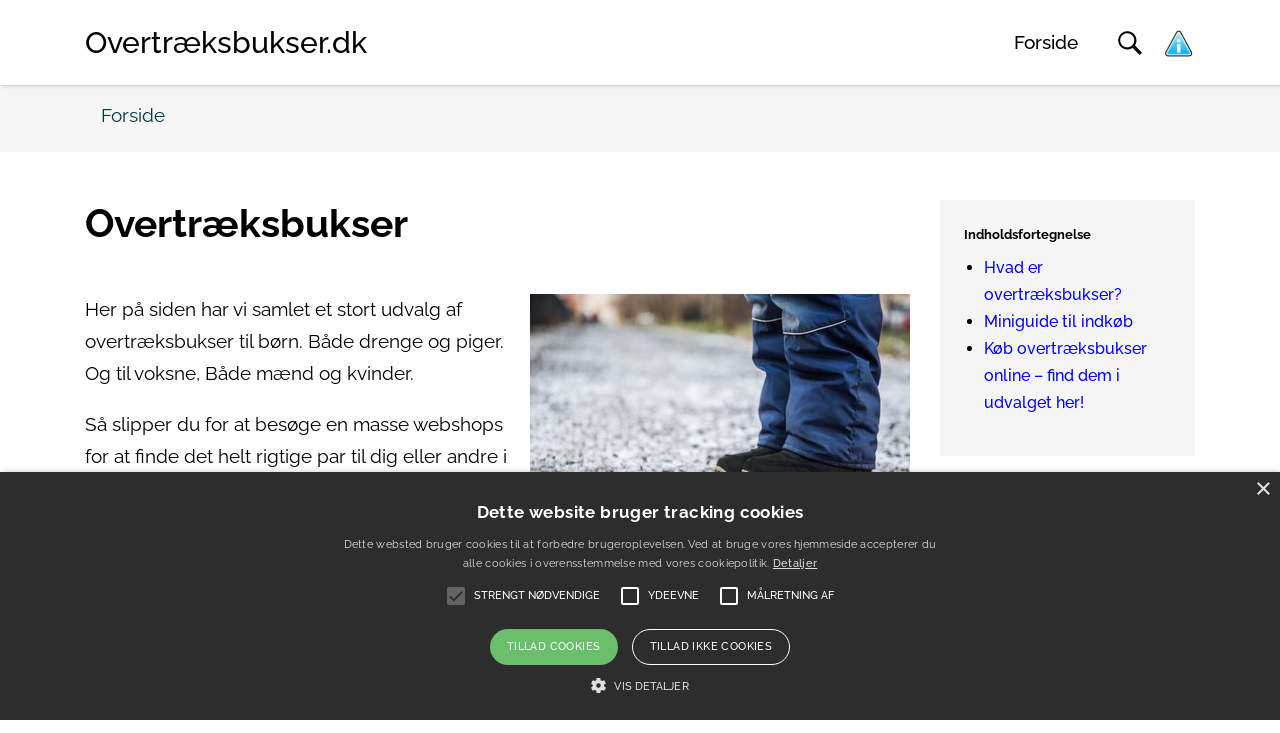

--- FILE ---
content_type: text/html; charset=utf-8
request_url: https://xn--overtrksbukser-5ib.dk/
body_size: 6839
content:
<!DOCTYPE html>
<html dir="ltr" lang="da-DK">
<head>

<meta charset="utf-8">
<!-- 
	Developed by Pilanto Aps – https://pilanto.dk/

	This website is powered by TYPO3 - inspiring people to share!
	TYPO3 is a free open source Content Management Framework initially created by Kasper Skaarhoj and licensed under GNU/GPL.
	TYPO3 is copyright 1998-2026 of Kasper Skaarhoj. Extensions are copyright of their respective owners.
	Information and contribution at https://typo3.org/
-->


<link rel="icon" href="/fileadmin/root/logo/logo.png" type="image/png">
<title>Overtræksbukser til børn &amp; voksne | Dame &amp; herre overtræksbukser</title>
<meta http-equiv="x-ua-compatible" content="IE=edge" />
<meta name="generator" content="TYPO3 CMS" />
<meta name="description" content="Overtræksbukser er nyttige i mange situationer for både børn og voksne. Find overtræksbukser til både børn, kvinder og mænd her!" />
<meta name="viewport" content="width=device-width, initial-scale=1" />
<meta name="robots" content="index,follow" />
<meta property="og:description" content="Overtræksbukser er nyttige i mange situationer for både børn og voksne. Find overtræksbukser til både børn, kvinder og mænd her!" />
<meta property="og:title" content="Forside" />
<meta name="twitter:card" content="summary" />
<meta name="apple-mobile-web-app-capable" content="no" />


<link rel="stylesheet" href="/typo3temp/assets/compressed/merged-a9b6ee24870f5a75220d683c867b6d8f-f5af969c81d2546b86601ffcecdff132.css.gzip?1728470199" media="all">


<script src="/typo3conf/ext/pilanto_bootstrap_package/Resources/Public/JavaScript/Dist/libs.js?1699353560"></script>



<style>
.greybox { background: whitesmoke; }
</style>
    

    

<link rel="canonical" href="https://xn--overtrksbukser-5ib.dk/"/>
</head>
<body>
<div id="page-wrapper" data-smooth-scroll="1" data-offset="100">
    <div class="extra-spacing"></div>

<nav id="main-navbar" class="navbar fixed-top admin-bar-distance">
    <div class="container" id="nav-container">
        <a href="/" class="navbar-brand mr-0 mr-md-2">
            <div class="navbar-brand-text">Overtræksbukser.dk</div>
        </a>
        <ul class="navigation" id="navigation">
            
                <li class="navigation-item active">

        <a href="/" class="navigation-link" target="" title="Forside">
            Forside
        </a>
    
</li>

            
        </ul>
        <div class="nav-toggle" id="nav-toggle">
            <span></span><span></span><span></span>
        </div>

        <div class="search-toggle">
            <span class="search-toggle__button" id="search-toggle">
                <svg width="24" height="24" version="1.1" id="Capa_1" xmlns="http://www.w3.org/2000/svg" xmlns:xlink="http://www.w3.org/1999/xlink" x="0px" y="0px"
                     viewBox="0 0 30 30" style="enable-background:new 0 0 30 30;" xml:space="preserve">
                    <g>
                        <path d="M11.7,0.3C5.4,0.3,0.3,5.4,0.3,11.7s5.1,11.4,11.4,11.4c2.4,0,4.7-0.8,6.5-2l0,0l8.5,8.5c0.2,0.2,0.4,0.2,0.6,0l2.3-2.3
                            c0.2-0.2,0.1-0.4,0-0.6l-8.5-8.5c1.3-1.9,2-4.1,2-6.5C23.1,5.4,18,0.3,11.7,0.3z M11.5,20.4c-4.9,0-8.8-3.9-8.8-8.8
                            s3.9-8.8,8.8-8.8s8.8,3.9,8.8,8.8S16.4,20.4,11.5,20.4z"/>
                    </g>
                </svg>

            </span>
            <div class="search-toggle__content" id="search-content">
                <form class="search-form" action="/soeg/" method="get" id="form_kesearch_searchfield"
                      name="form_kesearch_searchfield">
                    <input type="hidden" name="id" value="9"/>
                    <input class="form-control" type="search" id="ke_search_searchfield_sword"
                           name="tx_kesearch_pi1[sword]" placeholder="Indtast søgeord" value="" aria-label="Search">
                </form>
                <span class="search-toggle__close" id="search-close">x</span>
            </div>
        </div>

        <a href="/betingelser/">
            <img alt="Minecookies.org" src="/typo3conf/ext/pilanto_bootstrap_package/Resources/Public/Icons/iconbig.png" width="33" height="29" />
        </a>
    </div>
</nav>

    <div class="breadcrumb__container">
        <div class="container position-relative py-2">
            <nav aria-label="breadcrumb"><ol class="breadcrumb" itemscope itemtype="https://schema.org/BreadcrumbList"><li class="breadcrumb-item active" aria-current="page" itemprop="itemListElement" itemscope itemtype="https://schema.org/ListItem"><span itemprop="name">Forside</span><meta itemprop="position" content="1" /></li></ol></nav>
        </div>
    </div>
    
    <div class="container">
        <div id="page-content">
            <div class="row content-row">
                <main class="col-xl-9 main-content order-lg-1 pt-3 pt-lg-5">
                    
<div id="c30"><header><h1 class="">
                Overtræksbukser
            </h1></header></div>


<div id="c45"><div class="ce-textpic ce-right ce-intext"><div class="ce-gallery" data-ce-columns="1" data-ce-images="1"><div class="ce-row"><div class="ce-column"><figure class="image"><img class="image-embed-item" alt="Ben iført overtræksbukser" src="/fileadmin/_processed_/e/7/csm_ben-ifoert-overtraeksbukser_16e2e292c9.jpg" width="380" height="253" loading="lazy" /></figure></div></div></div><div class="ce-bodytext"><p>Her på siden har vi samlet et stort udvalg af overtræksbukser til børn. Både drenge og piger. Og til voksne, Både mænd og kvinder.</p><p>Så slipper du for at besøge en masse webshops for at finde det helt rigtige par til dig eller andre i familien. For alle har brug for overtræksbukser.</p><p><a href="#c44">Find dine i udvalget herunder</a>, og køb dem online i dag.</p></div></div></div>


<div id="c46"><div class="tx-con-toc"><div class="toc numbers"><div id="tocSectionHeader">Indholdsfortegnelse</div><ul><li><a href="#c44">
                                    
                                            Køb overtræksbukser online – find dem i udvalget her!
                                        
                                </a></li><li><a href="#c47">
                                    
                                            Hvad er overtræksbukser?
                                        
                                </a></li><li><a href="#c48">
                                    
                                            Miniguide til indkøb
                                        
                                </a></li></ul></div></div></div>


<div id="c47"><header><h2 class="">
                Hvad er overtræksbukser?
            </h2></header><div class="ce-textpic ce-center ce-above"><div class="ce-bodytext"><p><a href="#c44">Overtræksbukser</a> kan være flere ting. Det mest almindelige er nok de bukser, som du trækker uden på dine almindelige bukser, så du ikke fryser eller bliver våd, når det er koldt eller vådt eller begge dele.</p><p>Men der findes også bukser, der beskytter dine almindelige bukser eller dine ben mod slitage og snavs – f.eks. til arbejds- eller havebrug.</p><p>Alle typer fås både som bukser og som overalls, og nogle kan også fås med stropper til fødderne og med reflekser.</p><p>Endelig kan du også få bukser til at trække uden på dit undertøj, så du på den måde kan holde varmen – når du f.eks. skal stå på ski eller køre på knallert en vintermorgen.</p></div></div></div>


<div id="c48"><header><h2 class="">
                Miniguide til indkøb
            </h2></header><div class="ce-textpic ce-center ce-above"><div class="ce-bodytext"><p>Der er altså i bund og grund tre ting, du skal tænke over, før du køber <a href="#c44">overtræksbukser</a>:</p><ul><li>Hvad skal de beskytte mod?</li><li>Skal de være helt usynlige?</li><li>Overalls eller almindelige bukser?</li></ul><p>Skal dine bukser være vindtætte eller vandtætte eller begge dele? Eller skal de beskytte dit tøj eller dine ben mod slitage og snavs?</p><p>Vil du gerne holde varmen på underlivet, men uden at andre kan se, du har ekstra varmende bukser på, så skal du vælge dem, der kan trækkes uden på undertøjet.</p><p>Så er det bare valget mellem overalls og ikke overalls. Nå ja, og så selvfølgelig pasform, størrelse og farve.</p></div></div></div>


<div id="c44"><header><h2 class="">
                Køb overtræksbukser online – find dem i udvalget her!
            </h2></header><div class="ce-textpic ce-center ce-above"><div class="ce-bodytext"><p>Tjek udvalget, og køb nye, varme og/eller vandtætte bukser til dig selv og måske hele familien i dag.</p></div></div></div>


<div id="c43"><div class="tx-products"><div class="tx_products"><div class="js-disable-sorting"></div><div class="row mt-3 mb-3"><div class="col-md-12">
                Viser <strong>25</strong> ud af <strong>25</strong> resultater
            </div></div><div class="row row-eq-height js-listitems"><div class="column col-md-4 col-6 mb-4 js-listitem" data-price="520.00" data-productname="Jump Pro" data-brand="Molo" data-color="Hvid Sort"><div class="tx_conaffiliatefeeds_innerwrap"><div class="tx_conaffiliatefeeds_image"><figure class="image"><a href="https://www.partner-ads.com/dk/klikbanner.php?bannerid=89486&amp;partnerid=15447&amp;htmlurl=https://www.magasin.dk/jump-pro/S14605108.html" target="_blank" rel="nofollow"><img src="/typo3conf/ext/products/Resources/Public/img/loader.gif" data-src="https://www.magasin.dk/on/demandware.static/-/Sites-mdn-master-catalog/default/dwb54cf61a/large2/CD/5W25I101_4948.jpg" class="lazylistitem img-fluid img-content imgsize" alt="Jump Pro" /></a><div class="tx_conaffiliatefeeds_cta_reducedpercent">-60%</div></figure></div><div class="tx_conaffiliatefeeds_contentwrap"><div class="tx_conaffiliatefeeds_title mb-2">Jump Pro</div><div class="tx_conaffiliatefeeds_price_wrap mb-3"><span class="tx_conaffiliatefeeds_cta_price"><del>1300.00 DKK.</del></span><span class="tx_conaffiliatefeeds_cta_price"><strong>520.00 DKK.</strong></span></div><div class="tx_conaffiliatefeeds_cta_wrap"><div class="tx_conaffiliatefeeds_cta_button"><a href="https://www.partner-ads.com/dk/klikbanner.php?bannerid=89486&amp;partnerid=15447&amp;htmlurl=https://www.magasin.dk/jump-pro/S14605108.html" target="_blank" rel="nofollow"><span class="btn btn-success ctaknap">Gå til shop</span></a></div></div><div class="clear"></div></div></div></div><div class="column col-md-4 col-6 mb-4 js-listitem" data-price="279.60" data-productname="Paxton" data-brand="Molo" data-color="8333"><div class="tx_conaffiliatefeeds_innerwrap"><div class="tx_conaffiliatefeeds_image"><figure class="image"><a href="https://www.partner-ads.com/dk/klikbanner.php?bannerid=89486&amp;partnerid=15447&amp;htmlurl=https://www.magasin.dk/paxton/S14605127.html" target="_blank" rel="nofollow"><img src="/typo3conf/ext/products/Resources/Public/img/loader.gif" data-src="https://www.magasin.dk/on/demandware.static/-/Sites-mdn-master-catalog/default/dw8bb73c8e/large2/F0/5W25I102_8333.jpg" class="lazylistitem img-fluid img-content imgsize" alt="Paxton" /></a><div class="tx_conaffiliatefeeds_cta_reducedpercent">-60%</div></figure></div><div class="tx_conaffiliatefeeds_contentwrap"><div class="tx_conaffiliatefeeds_title mb-2">Paxton</div><div class="tx_conaffiliatefeeds_price_wrap mb-3"><span class="tx_conaffiliatefeeds_cta_price"><del>699.00 DKK.</del></span><span class="tx_conaffiliatefeeds_cta_price"><strong>279.60 DKK.</strong></span></div><div class="tx_conaffiliatefeeds_cta_wrap"><div class="tx_conaffiliatefeeds_cta_button"><a href="https://www.partner-ads.com/dk/klikbanner.php?bannerid=89486&amp;partnerid=15447&amp;htmlurl=https://www.magasin.dk/paxton/S14605127.html" target="_blank" rel="nofollow"><span class="btn btn-success ctaknap">Gå til shop</span></a></div></div><div class="clear"></div></div></div></div><div class="column col-md-4 col-6 mb-4 js-listitem" data-price="279.60" data-productname="Paxton" data-brand="Molo" data-color="Mørk Blå"><div class="tx_conaffiliatefeeds_innerwrap"><div class="tx_conaffiliatefeeds_image"><figure class="image"><a href="https://www.partner-ads.com/dk/klikbanner.php?bannerid=89486&amp;partnerid=15447&amp;htmlurl=https://www.magasin.dk/paxton/S14605136.html" target="_blank" rel="nofollow"><img src="/typo3conf/ext/products/Resources/Public/img/loader.gif" data-src="https://www.magasin.dk/on/demandware.static/-/Sites-mdn-master-catalog/default/dwb532ed78/large2/8C/5W25I102_8753.jpg" class="lazylistitem img-fluid img-content imgsize" alt="Paxton" /></a><div class="tx_conaffiliatefeeds_cta_reducedpercent">-60%</div></figure></div><div class="tx_conaffiliatefeeds_contentwrap"><div class="tx_conaffiliatefeeds_title mb-2">Paxton</div><div class="tx_conaffiliatefeeds_price_wrap mb-3"><span class="tx_conaffiliatefeeds_cta_price"><del>699.00 DKK.</del></span><span class="tx_conaffiliatefeeds_cta_price"><strong>279.60 DKK.</strong></span></div><div class="tx_conaffiliatefeeds_cta_wrap"><div class="tx_conaffiliatefeeds_cta_button"><a href="https://www.partner-ads.com/dk/klikbanner.php?bannerid=89486&amp;partnerid=15447&amp;htmlurl=https://www.magasin.dk/paxton/S14605136.html" target="_blank" rel="nofollow"><span class="btn btn-success ctaknap">Gå til shop</span></a></div></div><div class="clear"></div></div></div></div><div class="column col-md-4 col-6 mb-4 js-listitem" data-price="520.00" data-productname="Jump Pro" data-brand="Molo" data-color="Blå"><div class="tx_conaffiliatefeeds_innerwrap"><div class="tx_conaffiliatefeeds_image"><figure class="image"><a href="https://www.partner-ads.com/dk/klikbanner.php?bannerid=89486&amp;partnerid=15447&amp;htmlurl=https://www.magasin.dk/jump-pro/S14605100.html" target="_blank" rel="nofollow"><img src="/typo3conf/ext/products/Resources/Public/img/loader.gif" data-src="https://www.magasin.dk/on/demandware.static/-/Sites-mdn-master-catalog/default/dw503f7ead/large2/58/5W25I101_4946.jpg" class="lazylistitem img-fluid img-content imgsize" alt="Jump Pro" /></a><div class="tx_conaffiliatefeeds_cta_reducedpercent">-60%</div></figure></div><div class="tx_conaffiliatefeeds_contentwrap"><div class="tx_conaffiliatefeeds_title mb-2">Jump Pro</div><div class="tx_conaffiliatefeeds_price_wrap mb-3"><span class="tx_conaffiliatefeeds_cta_price"><del>1300.00 DKK.</del></span><span class="tx_conaffiliatefeeds_cta_price"><strong>520.00 DKK.</strong></span></div><div class="tx_conaffiliatefeeds_cta_wrap"><div class="tx_conaffiliatefeeds_cta_button"><a href="https://www.partner-ads.com/dk/klikbanner.php?bannerid=89486&amp;partnerid=15447&amp;htmlurl=https://www.magasin.dk/jump-pro/S14605100.html" target="_blank" rel="nofollow"><span class="btn btn-success ctaknap">Gå til shop</span></a></div></div><div class="clear"></div></div></div></div><div class="column col-md-4 col-6 mb-4 js-listitem" data-price="160.80" data-productname="Engel Natur Økologisk bukser i uldfleece - rød" data-brand="Engel" data-color=""><div class="tx_conaffiliatefeeds_innerwrap"><div class="tx_conaffiliatefeeds_image"><figure class="image"><a href="https://www.partner-ads.com/dk/klikbanner.php?bannerid=93596&amp;partnerid=15447&amp;htmlurl=https://renleg.dk/legetoj/981/engel-natur-oekologisk-bukser-i-uldfleece-roed" target="_blank" rel="nofollow"><img src="/typo3conf/ext/products/Resources/Public/img/loader.gif" data-src="https://www.renleg.dk/product_images/26/981/438_renleg-dk-engel-uldbukser-i-fleece-roed-3671.jpg" class="lazylistitem img-fluid img-content imgsize" alt="Engel Natur Økologisk bukser i uldfleece - rød" /></a><div class="tx_conaffiliatefeeds_cta_reducedpercent">-40%</div></figure></div><div class="tx_conaffiliatefeeds_contentwrap"><div class="tx_conaffiliatefeeds_title mb-2">Engel Natur Økologisk bukser i uldfleece…</div><div class="tx_conaffiliatefeeds_price_wrap mb-3"><span class="tx_conaffiliatefeeds_cta_price"><del>268.00 DKK.</del></span><span class="tx_conaffiliatefeeds_cta_price"><strong>160.80 DKK.</strong></span></div><div class="tx_conaffiliatefeeds_cta_wrap"><div class="tx_conaffiliatefeeds_cta_button"><a href="https://www.partner-ads.com/dk/klikbanner.php?bannerid=93596&amp;partnerid=15447&amp;htmlurl=https://renleg.dk/legetoj/981/engel-natur-oekologisk-bukser-i-uldfleece-roed" target="_blank" rel="nofollow"><span class="btn btn-success ctaknap">Gå til shop</span></a></div></div><div class="clear"></div></div></div></div><div class="column col-md-4 col-6 mb-4 js-listitem" data-price="2399.95" data-productname="Patagonia Mens Untracked Pants, Black" data-brand="Patagonia" data-color=""><div class="tx_conaffiliatefeeds_innerwrap"><div class="tx_conaffiliatefeeds_image"><figure class="image"><a href="https://www.partner-ads.com/dk/klikbanner.php?bannerid=42818&amp;partnerid=15447&amp;htmlurl=https://pro-outdoor.dk/shop/patagonia-m-untracked-skibuks-1440675p.html" target="_blank" rel="nofollow"><img src="/typo3conf/ext/products/Resources/Public/img/loader.gif" data-src="https://pro-outdoor.dk/images/patagonia-untracked-pants-black.jpg" class="lazylistitem img-fluid img-content imgsize" alt="Patagonia Mens Untracked Pants, Black" /></a><div class="tx_conaffiliatefeeds_cta_reducedpercent">-40%</div></figure></div><div class="tx_conaffiliatefeeds_contentwrap"><div class="tx_conaffiliatefeeds_title mb-2">Patagonia Mens Untracked Pants, Black</div><div class="tx_conaffiliatefeeds_price_wrap mb-3"><span class="tx_conaffiliatefeeds_cta_price"><del>3999.95 DKK.</del></span><span class="tx_conaffiliatefeeds_cta_price"><strong>2,399.95 DKK.</strong></span></div><div class="tx_conaffiliatefeeds_cta_wrap"><div class="tx_conaffiliatefeeds_cta_button"><a href="https://www.partner-ads.com/dk/klikbanner.php?bannerid=42818&amp;partnerid=15447&amp;htmlurl=https://pro-outdoor.dk/shop/patagonia-m-untracked-skibuks-1440675p.html" target="_blank" rel="nofollow"><span class="btn btn-success ctaknap">Gå til shop</span></a></div></div><div class="clear"></div></div></div></div><div class="column col-md-4 col-6 mb-4 js-listitem" data-price="999.95" data-productname="Salomon Stance Pant Mens, Black" data-brand="Salomon" data-color=""><div class="tx_conaffiliatefeeds_innerwrap"><div class="tx_conaffiliatefeeds_image"><figure class="image"><a href="https://www.partner-ads.com/dk/klikbanner.php?bannerid=42818&amp;partnerid=15447&amp;htmlurl=https://pro-outdoor.dk/shop/salomon-stance-pant-black-1435537p.html" target="_blank" rel="nofollow"><img src="/typo3conf/ext/products/Resources/Public/img/loader.gif" data-src="https://pro-outdoor.dk/images/salomon-herre-stance-pant-overtreksbuks-black.jpg" class="lazylistitem img-fluid img-content imgsize" alt="Salomon Stance Pant Mens, Black" /></a><div class="tx_conaffiliatefeeds_cta_reducedpercent">-33%</div></figure></div><div class="tx_conaffiliatefeeds_contentwrap"><div class="tx_conaffiliatefeeds_title mb-2">Salomon Stance Pant Mens, Black</div><div class="tx_conaffiliatefeeds_price_wrap mb-3"><span class="tx_conaffiliatefeeds_cta_price"><del>1499.95 DKK.</del></span><span class="tx_conaffiliatefeeds_cta_price"><strong>999.95 DKK.</strong></span></div><div class="tx_conaffiliatefeeds_cta_wrap"><div class="tx_conaffiliatefeeds_cta_button"><a href="https://www.partner-ads.com/dk/klikbanner.php?bannerid=42818&amp;partnerid=15447&amp;htmlurl=https://pro-outdoor.dk/shop/salomon-stance-pant-black-1435537p.html" target="_blank" rel="nofollow"><span class="btn btn-success ctaknap">Gå til shop</span></a></div></div><div class="clear"></div></div></div></div><div class="column col-md-4 col-6 mb-4 js-listitem" data-price="749.95" data-productname="Salomon Nova Pant Womens, Black" data-brand="Salomon" data-color=""><div class="tx_conaffiliatefeeds_innerwrap"><div class="tx_conaffiliatefeeds_image"><figure class="image"><a href="https://www.partner-ads.com/dk/klikbanner.php?bannerid=42818&amp;partnerid=15447&amp;htmlurl=https://pro-outdoor.dk/shop/salomon-nova-pant-black-1436020p.html" target="_blank" rel="nofollow"><img src="/typo3conf/ext/products/Resources/Public/img/loader.gif" data-src="https://pro-outdoor.dk/images/salomon-nova-pant-black-dame-bukser.jpg" class="lazylistitem img-fluid img-content imgsize" alt="Salomon Nova Pant Womens, Black" /></a><div class="tx_conaffiliatefeeds_cta_reducedpercent">-25%</div></figure></div><div class="tx_conaffiliatefeeds_contentwrap"><div class="tx_conaffiliatefeeds_title mb-2">Salomon Nova Pant Womens, Black</div><div class="tx_conaffiliatefeeds_price_wrap mb-3"><span class="tx_conaffiliatefeeds_cta_price"><del>999.95 DKK.</del></span><span class="tx_conaffiliatefeeds_cta_price"><strong>749.95 DKK.</strong></span></div><div class="tx_conaffiliatefeeds_cta_wrap"><div class="tx_conaffiliatefeeds_cta_button"><a href="https://www.partner-ads.com/dk/klikbanner.php?bannerid=42818&amp;partnerid=15447&amp;htmlurl=https://pro-outdoor.dk/shop/salomon-nova-pant-black-1436020p.html" target="_blank" rel="nofollow"><span class="btn btn-success ctaknap">Gå til shop</span></a></div></div><div class="clear"></div></div></div></div><div class="column col-md-4 col-6 mb-4 js-listitem" data-price="719.95" data-productname="The North Face Youth Snowquest Suspender Plus Trousers, Black" data-brand="The North Face" data-color=""><div class="tx_conaffiliatefeeds_innerwrap"><div class="tx_conaffiliatefeeds_image"><figure class="image"><a href="https://www.partner-ads.com/dk/klikbanner.php?bannerid=42818&amp;partnerid=15447&amp;htmlurl=https://pro-outdoor.dk/shop/tnf-snowquest-suspender-plus-1421645p.html" target="_blank" rel="nofollow"><img src="/typo3conf/ext/products/Resources/Public/img/loader.gif" data-src="https://pro-outdoor.dk/images/Produkt%20billeder/Boerne_Beklaedning/north-face-youth-snowquest-skibukser-sele-black.jpg" class="lazylistitem img-fluid img-content imgsize" alt="The North Face Youth Snowquest Suspender Plus Trousers, Black" /></a><div class="tx_conaffiliatefeeds_cta_reducedpercent">-20%</div></figure></div><div class="tx_conaffiliatefeeds_contentwrap"><div class="tx_conaffiliatefeeds_title mb-2">The North Face Youth Snowquest Suspender…</div><div class="tx_conaffiliatefeeds_price_wrap mb-3"><span class="tx_conaffiliatefeeds_cta_price"><del>899.95 DKK.</del></span><span class="tx_conaffiliatefeeds_cta_price"><strong>719.95 DKK.</strong></span></div><div class="tx_conaffiliatefeeds_cta_wrap"><div class="tx_conaffiliatefeeds_cta_button"><a href="https://www.partner-ads.com/dk/klikbanner.php?bannerid=42818&amp;partnerid=15447&amp;htmlurl=https://pro-outdoor.dk/shop/tnf-snowquest-suspender-plus-1421645p.html" target="_blank" rel="nofollow"><span class="btn btn-success ctaknap">Gå til shop</span></a></div></div><div class="clear"></div></div></div></div><div class="column col-md-4 col-6 mb-4 js-listitem" data-price="3999.95" data-productname="Patagonia Women PowSlayer Bibs, Smolder Blue" data-brand="Patagonia" data-color=""><div class="tx_conaffiliatefeeds_innerwrap"><div class="tx_conaffiliatefeeds_image"><figure class="image"><a href="https://www.partner-ads.com/dk/klikbanner.php?bannerid=42818&amp;partnerid=15447&amp;htmlurl=https://pro-outdoor.dk/shop/patagonia-dame-powslayer-ski-1440653p.html" target="_blank" rel="nofollow"><img src="/typo3conf/ext/products/Resources/Public/img/loader.gif" data-src="https://pro-outdoor.dk/images/patagonia-powslayer-bids-dame-bukser-smdb.jpg" class="lazylistitem img-fluid img-content imgsize" alt="Patagonia Women PowSlayer Bibs, Smolder Blue" /></a><div class="tx_conaffiliatefeeds_cta_reducedpercent">-20%</div></figure></div><div class="tx_conaffiliatefeeds_contentwrap"><div class="tx_conaffiliatefeeds_title mb-2">Patagonia Women PowSlayer Bibs, Smolder…</div><div class="tx_conaffiliatefeeds_price_wrap mb-3"><span class="tx_conaffiliatefeeds_cta_price"><del>4999.95 DKK.</del></span><span class="tx_conaffiliatefeeds_cta_price"><strong>3,999.95 DKK.</strong></span></div><div class="tx_conaffiliatefeeds_cta_wrap"><div class="tx_conaffiliatefeeds_cta_button"><a href="https://www.partner-ads.com/dk/klikbanner.php?bannerid=42818&amp;partnerid=15447&amp;htmlurl=https://pro-outdoor.dk/shop/patagonia-dame-powslayer-ski-1440653p.html" target="_blank" rel="nofollow"><span class="btn btn-success ctaknap">Gå til shop</span></a></div></div><div class="clear"></div></div></div></div><div class="column col-md-4 col-6 mb-4 js-listitem" data-price="499.95" data-productname="Muddus Overtræksbukser" data-brand="MCKINLEY" data-color="Sort"><div class="tx_conaffiliatefeeds_innerwrap"><div class="tx_conaffiliatefeeds_image"><figure class="image"><a href="https://www.partner-ads.com/dk/klikbanner.php?bannerid=89486&amp;partnerid=15447&amp;htmlurl=https://www.magasin.dk/muddus-overtraeksbukser/S12738520.html" target="_blank" rel="nofollow"><img src="/typo3conf/ext/products/Resources/Public/img/loader.gif" data-src="https://www.magasin.dk/on/demandware.static/-/Sites-mdn-master-catalog/default/dwe2f8ac83/large2/A3/06381613_050_1.jpg" class="lazylistitem img-fluid img-content imgsize" alt="Muddus Overtræksbukser" /></a><div class="tx_conaffiliatefeeds_cta_reducedpercent">-16%</div></figure></div><div class="tx_conaffiliatefeeds_contentwrap"><div class="tx_conaffiliatefeeds_title mb-2">Muddus Overtræksbukser</div><div class="tx_conaffiliatefeeds_price_wrap mb-3"><span class="tx_conaffiliatefeeds_cta_price"><del>599.95 DKK.</del></span><span class="tx_conaffiliatefeeds_cta_price"><strong>499.95 DKK.</strong></span></div><div class="tx_conaffiliatefeeds_cta_wrap"><div class="tx_conaffiliatefeeds_cta_button"><a href="https://www.partner-ads.com/dk/klikbanner.php?bannerid=89486&amp;partnerid=15447&amp;htmlurl=https://www.magasin.dk/muddus-overtraeksbukser/S12738520.html" target="_blank" rel="nofollow"><span class="btn btn-success ctaknap">Gå til shop</span></a></div></div><div class="clear"></div></div></div></div><div class="column col-md-4 col-6 mb-4 js-listitem" data-price="1269.00" data-productname="Dirtlej Trailscout Half &amp; Half Long Loose - Overtræks bukser - Dust Grey - XL" data-brand="Dirtlej" data-color=""><div class="tx_conaffiliatefeeds_innerwrap"><div class="tx_conaffiliatefeeds_image"><figure class="image"><a href="https://www.partner-ads.com/dk/klikbanner.php?bannerid=16446&amp;partnerid=15447&amp;htmlurl=https://www.cykelpartner.dk/cykelbukser/dirtlej-trailscout-half-half-long-loose-overtraeksbukser-graa?variant=20250040" target="_blank" rel="nofollow"><img src="/typo3conf/ext/products/Resources/Public/img/loader.gif" data-src="https://resources.chainbox.io/6/cykelpartner/public/pim/b923bcee-829b-40e9-b7d1-4e076e9d76f7/20250032_a_default.jpg" class="lazylistitem img-fluid img-content imgsize" alt="Dirtlej Trailscout Half &amp; Half Long Loose - Overtræks bukser - Dust Grey - XL" /></a></figure></div><div class="tx_conaffiliatefeeds_contentwrap"><div class="tx_conaffiliatefeeds_title mb-2">Dirtlej Trailscout Half & Half Long…</div><div class="tx_conaffiliatefeeds_price_wrap mb-3"><span class="tx_conaffiliatefeeds_cta_price"><strong>1,269.00 DKK.</strong></span></div><div class="tx_conaffiliatefeeds_cta_wrap"><div class="tx_conaffiliatefeeds_cta_button"><a href="https://www.partner-ads.com/dk/klikbanner.php?bannerid=16446&amp;partnerid=15447&amp;htmlurl=https://www.cykelpartner.dk/cykelbukser/dirtlej-trailscout-half-half-long-loose-overtraeksbukser-graa?variant=20250040" target="_blank" rel="nofollow"><span class="btn btn-success ctaknap">Gå til shop</span></a></div></div><div class="clear"></div></div></div></div><div class="column col-md-4 col-6 mb-4 js-listitem" data-price="399.00" data-productname="Whistler Fandango Insulated Overtræksbukser Herre" data-brand="Whistler" data-color="1001"><div class="tx_conaffiliatefeeds_innerwrap"><div class="tx_conaffiliatefeeds_image"><figure class="image"><a href="https://www.partner-ads.com/dk/klikbanner.php?bannerid=16532&amp;partnerid=15447&amp;htmlurl=https://www.billigsport24.dk/whistler-fandango-insulated-overtraeksbukser-herre-414-w233871-a009398350/" target="_blank" rel="nofollow"><img src="/typo3conf/ext/products/Resources/Public/img/loader.gif" data-src="https://billigsport24.b-cdn.net/media/8c/6d/b9/1757578351/w233871_1001_fandango_100_(2).webp?width=3000" class="lazylistitem img-fluid img-content imgsize" alt="Whistler Fandango Insulated Overtræksbukser Herre" /></a></figure></div><div class="tx_conaffiliatefeeds_contentwrap"><div class="tx_conaffiliatefeeds_title mb-2">Whistler Fandango Insulated…</div><div class="tx_conaffiliatefeeds_price_wrap mb-3"><span class="tx_conaffiliatefeeds_cta_price"><strong>399.00 DKK.</strong></span></div><div class="tx_conaffiliatefeeds_cta_wrap"><div class="tx_conaffiliatefeeds_cta_button"><a href="https://www.partner-ads.com/dk/klikbanner.php?bannerid=16532&amp;partnerid=15447&amp;htmlurl=https://www.billigsport24.dk/whistler-fandango-insulated-overtraeksbukser-herre-414-w233871-a009398350/" target="_blank" rel="nofollow"><span class="btn btn-success ctaknap">Gå til shop</span></a></div></div><div class="clear"></div></div></div></div><div class="column col-md-4 col-6 mb-4 js-listitem" data-price="399.00" data-productname="Whistler Fando Insulated Overtræksbukser Dame" data-brand="Whistler" data-color="1001"><div class="tx_conaffiliatefeeds_innerwrap"><div class="tx_conaffiliatefeeds_image"><figure class="image"><a href="https://www.partner-ads.com/dk/klikbanner.php?bannerid=16532&amp;partnerid=15447&amp;htmlurl=https://www.billigsport24.dk/whistler-fando-insulated-overtraeksbukser-dame-414-w233872-a009615850/" target="_blank" rel="nofollow"><img src="/typo3conf/ext/products/Resources/Public/img/loader.gif" data-src="https://billigsport24.b-cdn.net/media/b6/2e/1e/1757578641/w233872_1001_fando_100_(1).webp?width=3000" class="lazylistitem img-fluid img-content imgsize" alt="Whistler Fando Insulated Overtræksbukser Dame" /></a></figure></div><div class="tx_conaffiliatefeeds_contentwrap"><div class="tx_conaffiliatefeeds_title mb-2">Whistler Fando Insulated Overtræksbukser…</div><div class="tx_conaffiliatefeeds_price_wrap mb-3"><span class="tx_conaffiliatefeeds_cta_price"><strong>399.00 DKK.</strong></span></div><div class="tx_conaffiliatefeeds_cta_wrap"><div class="tx_conaffiliatefeeds_cta_button"><a href="https://www.partner-ads.com/dk/klikbanner.php?bannerid=16532&amp;partnerid=15447&amp;htmlurl=https://www.billigsport24.dk/whistler-fando-insulated-overtraeksbukser-dame-414-w233872-a009615850/" target="_blank" rel="nofollow"><span class="btn btn-success ctaknap">Gå til shop</span></a></div></div><div class="clear"></div></div></div></div><div class="column col-md-4 col-6 mb-4 js-listitem" data-price="5049.95" data-productname="Canada Goose Ladies Tundra Down Pants, Black" data-brand="Canada Goose" data-color=""><div class="tx_conaffiliatefeeds_innerwrap"><div class="tx_conaffiliatefeeds_image"><figure class="image"><a href="https://www.partner-ads.com/dk/klikbanner.php?bannerid=42818&amp;partnerid=15447&amp;htmlurl=https://pro-outdoor.dk/shop/canada-goose-dame-dun-bukser-1425131p.html" target="_blank" rel="nofollow"><img src="/typo3conf/ext/products/Resources/Public/img/loader.gif" data-src="https://pro-outdoor.dk/images/canada-goose-dame-tundra-down-bukser-sort.jpg" class="lazylistitem img-fluid img-content imgsize" alt="Canada Goose Ladies Tundra Down Pants, Black" /></a></figure></div><div class="tx_conaffiliatefeeds_contentwrap"><div class="tx_conaffiliatefeeds_title mb-2">Canada Goose Ladies Tundra Down Pants,…</div><div class="tx_conaffiliatefeeds_price_wrap mb-3"><span class="tx_conaffiliatefeeds_cta_price"><strong>5,049.95 DKK.</strong></span></div><div class="tx_conaffiliatefeeds_cta_wrap"><div class="tx_conaffiliatefeeds_cta_button"><a href="https://www.partner-ads.com/dk/klikbanner.php?bannerid=42818&amp;partnerid=15447&amp;htmlurl=https://pro-outdoor.dk/shop/canada-goose-dame-dun-bukser-1425131p.html" target="_blank" rel="nofollow"><span class="btn btn-success ctaknap">Gå til shop</span></a></div></div><div class="clear"></div></div></div></div><div class="column col-md-4 col-6 mb-4 js-listitem" data-price="5924.95" data-productname="Canada Goose Ladies Tundra Down Cargo Pant, Black" data-brand="Canada Goose" data-color=""><div class="tx_conaffiliatefeeds_innerwrap"><div class="tx_conaffiliatefeeds_image"><figure class="image"><a href="https://www.partner-ads.com/dk/klikbanner.php?bannerid=42818&amp;partnerid=15447&amp;htmlurl=https://pro-outdoor.dk/shop/canada-goose-ladies-1409920p.html" target="_blank" rel="nofollow"><img src="/typo3conf/ext/products/Resources/Public/img/loader.gif" data-src="https://pro-outdoor.dk/images/Produkt%20billeder/Dame_Beklaedning/Dun_og_Fiber/Canada-Goose-Ladies-Tundra-Cargo-Pant-Black.jpg" class="lazylistitem img-fluid img-content imgsize" alt="Canada Goose Ladies Tundra Down Cargo Pant, Black" /></a></figure></div><div class="tx_conaffiliatefeeds_contentwrap"><div class="tx_conaffiliatefeeds_title mb-2">Canada Goose Ladies Tundra Down Cargo…</div><div class="tx_conaffiliatefeeds_price_wrap mb-3"><span class="tx_conaffiliatefeeds_cta_price"><strong>5,924.95 DKK.</strong></span></div><div class="tx_conaffiliatefeeds_cta_wrap"><div class="tx_conaffiliatefeeds_cta_button"><a href="https://www.partner-ads.com/dk/klikbanner.php?bannerid=42818&amp;partnerid=15447&amp;htmlurl=https://pro-outdoor.dk/shop/canada-goose-ladies-1409920p.html" target="_blank" rel="nofollow"><span class="btn btn-success ctaknap">Gå til shop</span></a></div></div><div class="clear"></div></div></div></div><div class="column col-md-4 col-6 mb-4 js-listitem" data-price="5924.95" data-productname="Canada Goose Mens Tundra Down Cargo Pant, Black" data-brand="Canada Goose" data-color=""><div class="tx_conaffiliatefeeds_innerwrap"><div class="tx_conaffiliatefeeds_image"><figure class="image"><a href="https://www.partner-ads.com/dk/klikbanner.php?bannerid=42818&amp;partnerid=15447&amp;htmlurl=https://pro-outdoor.dk/shop/canada-goose-mens-1409927p.html" target="_blank" rel="nofollow"><img src="/typo3conf/ext/products/Resources/Public/img/loader.gif" data-src="https://pro-outdoor.dk/images/Canada-Goose-Mens-Down-Tundra-Pant-Black.jpg" class="lazylistitem img-fluid img-content imgsize" alt="Canada Goose Mens Tundra Down Cargo Pant, Black" /></a></figure></div><div class="tx_conaffiliatefeeds_contentwrap"><div class="tx_conaffiliatefeeds_title mb-2">Canada Goose Mens Tundra Down Cargo…</div><div class="tx_conaffiliatefeeds_price_wrap mb-3"><span class="tx_conaffiliatefeeds_cta_price"><strong>5,924.95 DKK.</strong></span></div><div class="tx_conaffiliatefeeds_cta_wrap"><div class="tx_conaffiliatefeeds_cta_button"><a href="https://www.partner-ads.com/dk/klikbanner.php?bannerid=42818&amp;partnerid=15447&amp;htmlurl=https://pro-outdoor.dk/shop/canada-goose-mens-1409927p.html" target="_blank" rel="nofollow"><span class="btn btn-success ctaknap">Gå til shop</span></a></div></div><div class="clear"></div></div></div></div><div class="column col-md-4 col-6 mb-4 js-listitem" data-price="1199.95" data-productname="Patagonia Womens Torrentshell 3L Rain Pants - Short, Black" data-brand="Patagonia" data-color=""><div class="tx_conaffiliatefeeds_innerwrap"><div class="tx_conaffiliatefeeds_image"><figure class="image"><a href="https://www.partner-ads.com/dk/klikbanner.php?bannerid=42818&amp;partnerid=15447&amp;htmlurl=https://pro-outdoor.dk/shop/patagonia-torrentshell-pants-1457727p.html" target="_blank" rel="nofollow"><img src="/typo3conf/ext/products/Resources/Public/img/loader.gif" data-src="https://pro-outdoor.dk/images/patagonia-torrentshell-dame-regnbuks-short.jpg" class="lazylistitem img-fluid img-content imgsize" alt="Patagonia Womens Torrentshell 3L Rain Pants - Short, Black" /></a></figure></div><div class="tx_conaffiliatefeeds_contentwrap"><div class="tx_conaffiliatefeeds_title mb-2">Patagonia Womens Torrentshell 3L Rain…</div><div class="tx_conaffiliatefeeds_price_wrap mb-3"><span class="tx_conaffiliatefeeds_cta_price"><strong>1,199.95 DKK.</strong></span></div><div class="tx_conaffiliatefeeds_cta_wrap"><div class="tx_conaffiliatefeeds_cta_button"><a href="https://www.partner-ads.com/dk/klikbanner.php?bannerid=42818&amp;partnerid=15447&amp;htmlurl=https://pro-outdoor.dk/shop/patagonia-torrentshell-pants-1457727p.html" target="_blank" rel="nofollow"><span class="btn btn-success ctaknap">Gå til shop</span></a></div></div><div class="clear"></div></div></div></div><div class="column col-md-4 col-6 mb-4 js-listitem" data-price="750.00" data-productname="Paxton" data-brand="Molo" data-color="Sort"><div class="tx_conaffiliatefeeds_innerwrap"><div class="tx_conaffiliatefeeds_image"><figure class="image"><a href="https://www.partner-ads.com/dk/klikbanner.php?bannerid=89486&amp;partnerid=15447&amp;htmlurl=https://www.magasin.dk/paxton/S14113852.html" target="_blank" rel="nofollow"><img src="/typo3conf/ext/products/Resources/Public/img/loader.gif" data-src="https://www.magasin.dk/on/demandware.static/-/Sites-mdn-master-catalog/default/dwed7c115d/large2/38/5715084897792.jpg" class="lazylistitem img-fluid img-content imgsize" alt="Paxton" /></a></figure></div><div class="tx_conaffiliatefeeds_contentwrap"><div class="tx_conaffiliatefeeds_title mb-2">Paxton</div><div class="tx_conaffiliatefeeds_price_wrap mb-3"><span class="tx_conaffiliatefeeds_cta_price"><strong>750.00 DKK.</strong></span></div><div class="tx_conaffiliatefeeds_cta_wrap"><div class="tx_conaffiliatefeeds_cta_button"><a href="https://www.partner-ads.com/dk/klikbanner.php?bannerid=89486&amp;partnerid=15447&amp;htmlurl=https://www.magasin.dk/paxton/S14113852.html" target="_blank" rel="nofollow"><span class="btn btn-success ctaknap">Gå til shop</span></a></div></div><div class="clear"></div></div></div></div><div class="column col-md-4 col-6 mb-4 js-listitem" data-price="450.00" data-productname="Wild" data-brand="Molo" data-color="Lilla"><div class="tx_conaffiliatefeeds_innerwrap"><div class="tx_conaffiliatefeeds_image"><figure class="image"><a href="https://www.partner-ads.com/dk/klikbanner.php?bannerid=89486&amp;partnerid=15447&amp;htmlurl=https://www.magasin.dk/wild/S11525321.html" target="_blank" rel="nofollow"><img src="/typo3conf/ext/products/Resources/Public/img/loader.gif" data-src="https://www.magasin.dk/on/demandware.static/-/Sites-mdn-master-catalog/default/dw80a21070/large2/8F/5NOSI109_8765_large.jpg" class="lazylistitem img-fluid img-content imgsize" alt="Wild" /></a></figure></div><div class="tx_conaffiliatefeeds_contentwrap"><div class="tx_conaffiliatefeeds_title mb-2">Wild</div><div class="tx_conaffiliatefeeds_price_wrap mb-3"><span class="tx_conaffiliatefeeds_cta_price"><strong>450.00 DKK.</strong></span></div><div class="tx_conaffiliatefeeds_cta_wrap"><div class="tx_conaffiliatefeeds_cta_button"><a href="https://www.partner-ads.com/dk/klikbanner.php?bannerid=89486&amp;partnerid=15447&amp;htmlurl=https://www.magasin.dk/wild/S11525321.html" target="_blank" rel="nofollow"><span class="btn btn-success ctaknap">Gå til shop</span></a></div></div><div class="clear"></div></div></div></div><div class="column col-md-4 col-6 mb-4 js-listitem" data-price="450.00" data-productname="Heat Basic" data-brand="Molo" data-color="Sort"><div class="tx_conaffiliatefeeds_innerwrap"><div class="tx_conaffiliatefeeds_image"><figure class="image"><a href="https://www.partner-ads.com/dk/klikbanner.php?bannerid=89486&amp;partnerid=15447&amp;htmlurl=https://www.magasin.dk/heat-basic/S11586978.html" target="_blank" rel="nofollow"><img src="/typo3conf/ext/products/Resources/Public/img/loader.gif" data-src="https://www.magasin.dk/on/demandware.static/-/Sites-mdn-master-catalog/default/dw1e9204b5/large2/8F/5715084113793.jpg" class="lazylistitem img-fluid img-content imgsize" alt="Heat Basic" /></a></figure></div><div class="tx_conaffiliatefeeds_contentwrap"><div class="tx_conaffiliatefeeds_title mb-2">Heat Basic</div><div class="tx_conaffiliatefeeds_price_wrap mb-3"><span class="tx_conaffiliatefeeds_cta_price"><strong>450.00 DKK.</strong></span></div><div class="tx_conaffiliatefeeds_cta_wrap"><div class="tx_conaffiliatefeeds_cta_button"><a href="https://www.partner-ads.com/dk/klikbanner.php?bannerid=89486&amp;partnerid=15447&amp;htmlurl=https://www.magasin.dk/heat-basic/S11586978.html" target="_blank" rel="nofollow"><span class="btn btn-success ctaknap">Gå til shop</span></a></div></div><div class="clear"></div></div></div></div><div class="column col-md-4 col-6 mb-4 js-listitem" data-price="450.00" data-productname="Wild" data-brand="Molo" data-color="Grøn"><div class="tx_conaffiliatefeeds_innerwrap"><div class="tx_conaffiliatefeeds_image"><figure class="image"><a href="https://www.partner-ads.com/dk/klikbanner.php?bannerid=89486&amp;partnerid=15447&amp;htmlurl=https://www.magasin.dk/wild/S11525330.html" target="_blank" rel="nofollow"><img src="/typo3conf/ext/products/Resources/Public/img/loader.gif" data-src="https://www.magasin.dk/on/demandware.static/-/Sites-mdn-master-catalog/default/dwcfb8b590/large2/F6/5NOSI109_8782_large.jpg" class="lazylistitem img-fluid img-content imgsize" alt="Wild" /></a></figure></div><div class="tx_conaffiliatefeeds_contentwrap"><div class="tx_conaffiliatefeeds_title mb-2">Wild</div><div class="tx_conaffiliatefeeds_price_wrap mb-3"><span class="tx_conaffiliatefeeds_cta_price"><strong>450.00 DKK.</strong></span></div><div class="tx_conaffiliatefeeds_cta_wrap"><div class="tx_conaffiliatefeeds_cta_button"><a href="https://www.partner-ads.com/dk/klikbanner.php?bannerid=89486&amp;partnerid=15447&amp;htmlurl=https://www.magasin.dk/wild/S11525330.html" target="_blank" rel="nofollow"><span class="btn btn-success ctaknap">Gå til shop</span></a></div></div><div class="clear"></div></div></div></div><div class="column col-md-4 col-6 mb-4 js-listitem" data-price="799.00" data-productname="Paxton" data-brand="Molo" data-color="Blå"><div class="tx_conaffiliatefeeds_innerwrap"><div class="tx_conaffiliatefeeds_image"><figure class="image"><a href="https://www.partner-ads.com/dk/klikbanner.php?bannerid=89486&amp;partnerid=15447&amp;htmlurl=https://www.magasin.dk/paxton/S13311569.html" target="_blank" rel="nofollow"><img src="/typo3conf/ext/products/Resources/Public/img/loader.gif" data-src="https://www.magasin.dk/on/demandware.static/-/Sites-mdn-master-catalog/default/dwb3c9e98b/large2/74/5W24I101_8943.jpg" class="lazylistitem img-fluid img-content imgsize" alt="Paxton" /></a></figure></div><div class="tx_conaffiliatefeeds_contentwrap"><div class="tx_conaffiliatefeeds_title mb-2">Paxton</div><div class="tx_conaffiliatefeeds_price_wrap mb-3"><span class="tx_conaffiliatefeeds_cta_price"><strong>799.00 DKK.</strong></span></div><div class="tx_conaffiliatefeeds_cta_wrap"><div class="tx_conaffiliatefeeds_cta_button"><a href="https://www.partner-ads.com/dk/klikbanner.php?bannerid=89486&amp;partnerid=15447&amp;htmlurl=https://www.magasin.dk/paxton/S13311569.html" target="_blank" rel="nofollow"><span class="btn btn-success ctaknap">Gå til shop</span></a></div></div><div class="clear"></div></div></div></div><div class="column col-md-4 col-6 mb-4 js-listitem" data-price="499.95" data-productname="Sleet Overtræksbukser" data-brand="MCKINLEY" data-color="Sort"><div class="tx_conaffiliatefeeds_innerwrap"><div class="tx_conaffiliatefeeds_image"><figure class="image"><a href="https://www.partner-ads.com/dk/klikbanner.php?bannerid=89486&amp;partnerid=15447&amp;htmlurl=https://www.magasin.dk/sleet-overtraeksbukser/S13487218.html" target="_blank" rel="nofollow"><img src="/typo3conf/ext/products/Resources/Public/img/loader.gif" data-src="https://www.magasin.dk/on/demandware.static/-/Sites-mdn-master-catalog/default/dw44efbc71/large2/D6/06560666_050_1.jpg" class="lazylistitem img-fluid img-content imgsize" alt="Sleet Overtræksbukser" /></a></figure></div><div class="tx_conaffiliatefeeds_contentwrap"><div class="tx_conaffiliatefeeds_title mb-2">Sleet Overtræksbukser</div><div class="tx_conaffiliatefeeds_price_wrap mb-3"><span class="tx_conaffiliatefeeds_cta_price"><strong>499.95 DKK.</strong></span></div><div class="tx_conaffiliatefeeds_cta_wrap"><div class="tx_conaffiliatefeeds_cta_button"><a href="https://www.partner-ads.com/dk/klikbanner.php?bannerid=89486&amp;partnerid=15447&amp;htmlurl=https://www.magasin.dk/sleet-overtraeksbukser/S13487218.html" target="_blank" rel="nofollow"><span class="btn btn-success ctaknap">Gå til shop</span></a></div></div><div class="clear"></div></div></div></div><div class="column col-md-4 col-6 mb-4 js-listitem" data-price="249.95" data-productname="Monster High Scare-adise Island Clawdeen Doll" data-brand="Monster High" data-color=""><div class="tx_conaffiliatefeeds_innerwrap"><div class="tx_conaffiliatefeeds_image"><figure class="image"><a href="https://www.partner-ads.com/dk/klikbanner.php?bannerid=106350&amp;partnerid=15447&amp;htmlurl=https://www.legekaeden.dk/produkt/5264250/monster-high-scare-adise-island-clawdeen-doll/3261281" target="_blank" rel="nofollow"><img src="/typo3conf/ext/products/Resources/Public/img/loader.gif" data-src="https://image.legekaeden.dk/5266706-1264987-1000-1000/webp/1080/0/5266706-1264987-1000-1000.webp" class="lazylistitem img-fluid img-content imgsize" alt="Monster High Scare-adise Island Clawdeen Doll" /></a></figure></div><div class="tx_conaffiliatefeeds_contentwrap"><div class="tx_conaffiliatefeeds_title mb-2">Monster High Scare-adise Island Clawdeen…</div><div class="tx_conaffiliatefeeds_price_wrap mb-3"><span class="tx_conaffiliatefeeds_cta_price"><strong>249.95 DKK.</strong></span></div><div class="tx_conaffiliatefeeds_cta_wrap"><div class="tx_conaffiliatefeeds_cta_button"><a href="https://www.partner-ads.com/dk/klikbanner.php?bannerid=106350&amp;partnerid=15447&amp;htmlurl=https://www.legekaeden.dk/produkt/5264250/monster-high-scare-adise-island-clawdeen-doll/3261281" target="_blank" rel="nofollow"><span class="btn btn-success ctaknap">Gå til shop</span></a></div></div><div class="clear"></div></div></div></div></div></div></div></div>


<div id="c49"></div>


                </main>
                <aside class="col-xl-3 order-lg-2 pt-3 pt-lg-5">
                    
<div class="section-menu my-0 p-4" style="top: 100px;"><header><h5 class="">
                Indholdsfortegnelse
            </h5></header><ul class="section-menu__list"><li class="section-menu__inset-1"><a href="#c47"
                               target="" title="Hvad er overtræksbukser?">
                                Hvad er overtræksbukser?
                            </a></li><li class="section-menu__inset-1"><a href="#c48"
                               target="" title="Miniguide til indkøb">
                                Miniguide til indkøb
                            </a></li><li class="section-menu__inset-1"><a href="#c44"
                               target="" title="Køb overtræksbukser online – find dem i udvalget her!">
                                Køb overtræksbukser online – find dem i udvalget her!
                            </a></li></ul></div>


                </aside>
            </div>
        </div>
    </div>

    
    <div class="container">
        <div class="footer-content">
            <div class="row content-row">
                <div class="col-xl-3 order-lg-2 pt-3 pt-lg-5">
                </div>
                <aside class="col-xl-9 main-content order-lg-1 pt-3 pt-lg-5">
                    
                </aside>
            </div>
        </div>
    </div>

</div>
<div class="scroll-to-top">
    <a href="#" class="scroll-to-top__link">
        <svg width="32" height="32" xmlns="http://www.w3.org/2000/svg" fill-rule="evenodd" clip-rule="evenodd"><path d="M23.245 20l-11.245-14.374-11.219 14.374-.781-.619 12-15.381 12 15.391-.755.609z"/></svg>
    </a>
</div>
<footer class="page-footer">
    <div class="footer">
        <div class="container">
            <div class="row py-4">
                <div class="col-lg-8 col-md-6 col-12">
                    <nav class="footer-menu"><ul><li><a href="/om/" title="Om">Om</a></li><li><a href="/om/" title="Kontakt">Kontakt</a></li><li><a href="/artikler/" title="Artikler">Artikler</a></li><li><a href="/betingelser/" title="Betingelser">Betingelser</a></li><li><a href="/sitemap/" title="Sitemap">Sitemap</a></li></ul></nav>
                </div>
                <div class="col-lg-4 col-md-6 col-12 footer-col-right">
                    &copy; Copyright 2026 Pilanto Aps
                </div>
            </div>
        </div>
    </div>
</footer>

<script type="text/javascript" charset="UTF-8" src="//cdn.cookie-script.com/s/3a07f0807e6a12574c8ff81fdb43c7e3.js"></script>
<script src="/typo3conf/ext/pilanto_bootstrap_package/Resources/Public/JavaScript/Dist/popper.min.js?1672662504"></script>
<script src="/typo3conf/ext/pilanto_bootstrap_package/Resources/Public/JavaScript/Dist/products.min.js?1699353562"></script>
<script src="/typo3conf/ext/pilanto_bootstrap_package/Resources/Public/JavaScript/Dist/giftfinder.min.js?1699353562"></script>
<script src="/typo3conf/ext/pilanto_bootstrap_package/Resources/Public/JavaScript/Dist/scripts.js?1699353560"></script>


</body>
</html>